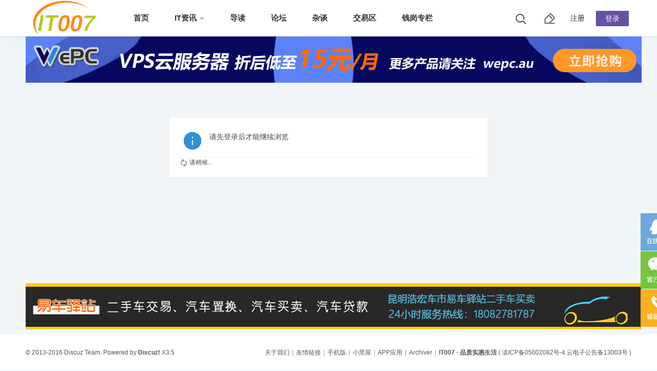

--- FILE ---
content_type: text/html; charset=utf-8
request_url: https://my.it007.com/space-uid-16810.html
body_size: 7897
content:
<!DOCTYPE html>
<html>
<head>
<meta charset="utf-8" />
<meta name="renderer" content="webkit" />
<meta http-equiv="X-UA-Compatible" content="IE=edge" />
<title>提示信息 -  IT007 - 品质实惠生活 -  Powered by Discuz!</title>

<meta name="keywords" content="" />
<meta name="description" content=",IT007 - 品质实惠生活" />
<meta name="generator" content="Discuz! X3.5" />
<meta name="author" content="Discuz! Team and Comsenz UI Team" />
<meta name="copyright" content="2001-2026 Discuz! Team." />
<meta name="MSSmartTagsPreventParsing" content="True" />
<meta http-equiv="MSThemeCompatible" content="Yes" />
<base href="https://my.it007.com/" /><link rel="stylesheet" type="text/css" href="data/cache/style_16_common.css?uW3" /><link rel="stylesheet" type="text/css" href="data/cache/style_16_home_follow.css?uW3" /><!--[if IE]><link rel="stylesheet" type="text/css" href="data/cache/style_16_iefix.css?uW3" /><![endif]--><script type="text/javascript">var STYLEID = '16', STATICURL = 'static/', IMGDIR = 'static/image/common', VERHASH = 'uW3', charset = 'utf-8', discuz_uid = '0', cookiepre = 'fV05_2e8b_', cookiedomain = '.it007.com', cookiepath = '/', showusercard = '1', attackevasive = '0', disallowfloat = 'newthread', creditnotice = '1|经验值|点,2|社区币|两,4|I券|点,5|人气|点', defaultstyle = '', REPORTURL = 'aHR0cHM6Ly9teS5pdDAwNy5jb20vc3BhY2UtdWlkLTE2ODEwLmh0bWw=', SITEURL = 'https://my.it007.com/', JSPATH = 'static/js/', CSSPATH = 'data/cache/style_', DYNAMICURL = '';</script>
<script src="static/js/common.js?uW3" type="text/javascript"></script>
<meta name="renderer" content="webkit">
<meta http-equiv="X-UA-Compatible" content="IE=edge,chrome=1">
<meta name="application-name" content="IT007 - 品质实惠生活" />
<meta name="msapplication-tooltip" content="IT007 - 品质实惠生活" />
<meta name="msapplication-task" content="name=首页;action-uri=https://my.it007.com/portal.php;icon-uri=https://my.it007.com/static/image/common/portal.ico" /><meta name="msapplication-task" content="name=论坛;action-uri=https://my.it007.com/forum.php;icon-uri=https://my.it007.com/static/image/common/bbs.ico" />
<meta name="msapplication-task" content="name=家园;action-uri=http://my.it007.com;icon-uri=https://my.it007.com/static/image/common/home.ico" /><script src="static/js/home.js?uW3" type="text/javascript"></script>
<style type="text/css">.zz_sd_fixd{position: sticky; top: 15px;}</style>
    <script src="template/zhanzhuai_thon/images/js/jquery-zz1.8.3.min.js" type="text/javascript"></script>
        <script type="text/javascript"> var jq = jQuery.noConflict(); </script> 	
        <script language="javascript" type="text/javascript">
            function killErrors() {
                return true;
             }
           window.onerror = killErrors;
        </script>
</head>

<body id="nv_home" class="pg_follow" onkeydown="if(event.keyCode==27) return false;">
<div id="append_parent"></div><div id="ajaxwaitid"></div>

		

<div class="zz-search-inner">
    <div class="zhanzhuai-sousuo-popover">  
         <div class="zhanzhuai-sousuo-popbod zhanzhuai-dform">
      <div class="zhanzhuai-sousuo-poptit">
                   <span><a href="javascript:;" title="关闭" class="close">×</a></span>            
              </div>
              <div id="scbar" class="scbar_narrow cl">
<form id="scbar_form" method="post" autocomplete="off" onsubmit="searchFocus($('scbar_txt'))" action="search.php?searchsubmit=yes" target="_blank">
<input type="hidden" name="mod" id="scbar_mod" value="forum" />
<input type="hidden" name="formhash" value="ad9c131b" />
<input type="hidden" name="srchtype" value="title" />
<input type="hidden" name="srhfid" value="0" />
<input type="hidden" name="srhlocality" value="home::follow" />
<table cellspacing="0" cellpadding="0">
<tr>

<td class="scbar_txt_td"><input type="text" name="srchtxt" id="scbar_txt" value="请输入搜索内容" autocomplete="off" x-webkit-speech speech /></td>

<td class="scbar_btn_td"><button type="submit" name="searchsubmit" id="scbar_btn" sc="1" class="pn pnc" value="true">&nbsp;</button></td>

</tr>
</table>
</form>
</div>

  <div id="scbar_hot">
 <strong>大家都在搜</strong>
<ul class="cl">

<li class="transition"><a href="search.php?mod=forum&amp;srchtxt=iPhone15&amp;formhash=ad9c131b&amp;searchsubmit=true&amp;source=hotsearch" target="_blank" sc="1">iPhone15</a></li>



<li class="transition"><a href="search.php?mod=forum&amp;srchtxt=%E6%89%8B%E6%9C%BA%E6%8A%A5%E4%BB%B7&amp;formhash=ad9c131b&amp;searchsubmit=true&amp;source=hotsearch" target="_blank" sc="1">手机报价</a></li>



<li class="transition"><a href="search.php?mod=forum&amp;srchtxt=%E8%87%AA%E8%A1%8C%E8%BD%A6&amp;formhash=ad9c131b&amp;searchsubmit=true&amp;source=hotsearch" target="_blank" sc="1">自行车</a></li>



<li class="transition"><a href="search.php?mod=forum&amp;srchtxt=%E7%A7%BB%E5%8A%A8%E7%A1%AC%E7%9B%98&amp;formhash=ad9c131b&amp;searchsubmit=true&amp;source=hotsearch" target="_blank" sc="1">移动硬盘</a></li>



<li class="transition"><a href="search.php?mod=forum&amp;srchtxt=%E5%B9%B3%E6%9D%BF&amp;formhash=ad9c131b&amp;searchsubmit=true&amp;source=hotsearch" target="_blank" sc="1">平板</a></li>



<li class="transition"><a href="search.php?mod=forum&amp;srchtxt=iPad&amp;formhash=ad9c131b&amp;searchsubmit=true&amp;source=hotsearch" target="_blank" sc="1">iPad</a></li>



<li class="transition"><a href="search.php?mod=forum&amp;srchtxt=iPhone&amp;formhash=ad9c131b&amp;searchsubmit=true&amp;source=hotsearch" target="_blank" sc="1">iPhone</a></li>



<li class="transition"><a href="search.php?mod=forum&amp;srchtxt=%E5%8D%8E%E4%B8%BA&amp;formhash=ad9c131b&amp;searchsubmit=true&amp;source=hotsearch" target="_blank" sc="1">华为</a></li>



<li class="transition"><a href="search.php?mod=forum&amp;srchtxt=%E5%B0%8F%E7%B1%B3&amp;formhash=ad9c131b&amp;searchsubmit=true&amp;source=hotsearch" target="_blank" sc="1">小米</a></li>



<li class="transition"><a href="search.php?mod=forum&amp;srchtxt=%E7%94%B5%E4%BF%A1%E5%AE%BD%E5%B8%A6&amp;formhash=ad9c131b&amp;searchsubmit=true&amp;source=hotsearch" target="_blank" sc="1">电信宽带</a></li>

     </ul>
    </div>

<script type="text/javascript">
initSearchmenu('scbar', '');
</script>

         </div>
    </div>
    <div class="zhanzhuai-sousuo-popover-mask"></div>
</div>

<div class="wp cl">
         </div>

<div class="zz-top-header">
<div class="zhanzhuai_nv_item">
<div class="wp cl">
     <div class="zz_hd_top cl">
          <h1 class="zz_logo"> 
      <a href="http://www.it007.com/" title="IT007 - 品质实惠生活"><img src="template/zhanzhuai_thon/images/logo.png" alt="IT007 - 品质实惠生活" class="boardlogo" id="boardlogo" border="0" /></a>      </h1>

  <div class="zz_hd_nav cl">
                                  <ul>
                    <li id="mn_portal" ><a href="https://www.it007.com/portal.php" hidefocus="true" title="Portal"   style="font-weight: bold;">首页<span>Portal</span></a></li>                    <li id="mn_N6aed" onmouseover="showMenu({'ctrlid':this.id,'ctrlclass':'hover','duration':2})"><a href="https://it.it007.com/" hidefocus="true"   style="font-weight: bold;">IT资讯</a></li>                    <li id="mn_forum" ><a href="https://www.it007.com/forum.php?mod=guide" hidefocus="true" title="Guide"   style="font-weight: bold;">导读<span>Guide</span></a></li>                    <li id="mn_forum_2" ><a href="https://www.it007.com/forum.php" hidefocus="true" title="BBS"   style="font-weight: bold;">论坛<span>BBS</span></a></li>                    <li id="mn_Nd71b" ><a href="https://kunming.it007.com/" hidefocus="true" target="_blank"   style="font-weight: bold;">杂谈</a></li>                    <li id="mn_Ne6d6" ><a href="https://joy.it007.com/" hidefocus="true" target="_blank"   style="font-weight: bold;">交易区</a></li>                    <li id="mn_Nb81f" ><a href="https://it.it007.com/it/chanye/" hidefocus="true"   style="font-weight: bold;">钱岗专栏</a></li>                    <li id="mn_Na8b8" ><a href="https://www.it007.com/thread-2181676-1-1.html" hidefocus="true"   style="font-weight: bold;">APP下载</a></li>                                                                                                                                                                               </ul>	
             </div>

              <div class="zhanzhuai-right-menu y">

     <div class="zhanzhuai-in-other-icon z">
        <ul class="zhanzhuai-right-menuicon">
<li class="fg-more">
    <a href="javascript:void(0);">
    <span class="zz_top_icon zz_top_serch_btn"></span>
</a>
   </li>
            
       <li class="fg-more">
       <a href="https://www.it007.com/forum.php?mod=misc&amp;action=nav" onclick="showWindow('nav', this.href, 'get', 0)">
      <span class="zz_top_icon zz_top_post_btn"></span>
   </a>
   </li>
              </ul>

     </div>

<div class="zhanzhuai-top-user y">
<div id="zhanzhuai_denglu">
    <a href="member.php?mod=register">注册</a>
<a href="member.php?mod=logging&amp;action=login&amp;referer=" onclick="showWindow('login', this.href);return false;"  class="zz_signin">登录</a>
</div>

<div style="display: none;">
<div class="fastlg_fm y" style="margin-right: 10px; padding-right: 10px">
<p><a href="member.php?mod=logging&amp;action=login" onclick="showWindow('login', this.href, 'get', 0);" target="_self"><img src="source/plugin/jzsjiale_isms/static/images/login.png" style="width:124px;height:24px;" class="vm" /></a></p>
<p class="hm xg1" style="padding-top: 2px;">手机短信，快捷登录</p>
</div>

<div class="fastlg_fm y" style="margin-right: 10px; padding-right: 10px">
<p><a href="https://my.it007.com/connect.php?mod=login&op=init&referer=home.php%3Fmod%3Dspace%26uid%3D16810&statfrom=login_simple"><img src="static/image/common/qq_login.gif" class="vm" alt="QQ登录" /></a></p>
<p class="hm xg1" style="padding-top: 2px;">只需一步，快速开始</p>
</div>
</div>

    
<div id="zz_signin_user_menu" class="zz_signin_menu cl" style="display: none;">
     <div id="hd_uname">
     <div class="zhanzhuai-hd-uesr cl">
      <div class="zhanzhuai-tx-q">
                   <a href="https://my.it007.com/home.php?mod=spacecp&amp;ac=avatar" target="_blank" class="bigtximg-q"><img src="https://www.it007.com/uc_server/avatar.php?uid=0&size=small&boan_h5avatar=yes" /></a>
              </div>
              <div class="zhanzhuai-xx-q">
                   <p class="p01-q"><a href="https://my.it007.com/space-username-.html" target="_blank"></a></p>
                   <p class="p02-q">用户组：游客</p>
              </div>
        </div>
<div class="zhanzhuai-hd-plugin cl">
                            </div>
 </div>

<div class="zhanzhuai_bdimg">
    <a href="javascript:;"><font></font><br>主题</a>
    <a href="javascript:;"><font></font><br>帖子</a>
    <a href="javascript:;"><font> </font><br>经验值</a>
</div>

<div class="zhanzhuai_dimg">
    <ul>
      <li><a href="https://www.it007.com/forum.php?mod=guide&amp;view=my">我的帖子</a></li>
  <li><a href="https://my.it007.com/home.php?mod=space&amp;do=favorite&amp;view=me">我的收藏</a></li>
  <li><a href="https://my.it007.com/home.php?mod=space&amp;do=friend">我的好友</a></li>
  <li><a href="https://my.it007.com/home.php?mod=medal">我的勋章</a></li>
     
                 
    </ul>
</div>

<div class="zhanzhuai-loginbtn-q">
<a href="https://my.it007.com/home.php?mod=spacecp" target="_blank" class="sz-q">设置</a>
<a href="member.php?mod=logging&amp;action=logout&amp;formhash=ad9c131b" class="tc-q">退出</a>
</div>  

</div>

<div id="zz_signin_user2_menu" class="zz_signin_menu cl" style="display: none;">
        <a href="member.php?mod=logging&amp;action=logout&amp;formhash=ad9c131b" style="border-bottom: none;">退出</a>
</div>  

</div>

 </div>
</div>

       <div class="zhanzhuai_mn_menu">
    <ul class="p_pop h_pop" id="plugin_menu" style="display: none">  <li><a href="plugin.php?id=dsu_paulsign:sign" id="mn_plink_sign">每日签到</a></li>
 </ul>
			
<ul class="p_pop h_pop" id="mn_N6aed_menu" style="display: none"><li><a href="http://it.it007.com/it/Internet/" hidefocus="true" >互联网</a></li><li><a href="http://it.it007.com/it/industry/" hidefocus="true" >产业</a></li><li><a href="http://it.it007.com/it/mobile/" hidefocus="true" >手机</a></li><li><a href="http://it.it007.com/it/nb/" hidefocus="true" >电脑和平板</a></li><li><a href="http://it.it007.com/it/Digital/" hidefocus="true" >数码与智能</a></li><li><a href="http://it.it007.com/it/diy/" hidefocus="true" >硬件</a></li><li><a href="http://it.it007.com/it/software/" hidefocus="true" >软件游戏</a></li><li><a href="http://it.it007.com/it/auto/" hidefocus="true" >智驾</a></li><li><a href="https://it.it007.com/it/ai/" hidefocus="true" >智能和AI</a></li><li><a href="http://it.it007.com/it/General/" hidefocus="true" >科学综合</a></li></ul><ul class="p_pop h_pop" id="mn_home_menu" style="display: none"><li><a href="https://my.it007.com/home.php?mod=follow" hidefocus="true" >广播</a></li><li><a href="https://www.it007.com/forum.php?mod=guide" hidefocus="true" >导读</a></li><li><a href="https://www.it007.com/group.php" hidefocus="true" target="_blank" >群组</a></li></ul><div class="p_pop h_pop" id="mn_userapp_menu" style="display: none"></div>         </div>

     </div>
 </div>
 </div>
         <script type="text/javascript">
           if (typeof jQuery != 'undefined'){
              var boan_old_jq = jQuery;
           } 
         </script><script type="text/javascript" src="source/plugin/boan_h5upload/js/jquery.min.js?uW3" charset="utf-8"></script>
          <script type="text/javascript">
             var boan_jq=$.noConflict();
             if (typeof  boan_old_jq != 'undefined'){
               jQuery = boan_old_jq;
              }
         </script><link href="./source/plugin/boan_h5upload/css/webuploader_fast.css" rel="stylesheet" type="text/css" />        <script>
            var SWFUpload;
        	SWFUpload = function(settings) {
        		this.initUpload(settings);
       	    };
           
            SWFUpload.prototype.initUpload = function(userSettings) {
            	try {
            		this.customSettings = {};	
            		this.settings = {};
            		this.eventQueue = [];
            		this.initSettings1(userSettings);
            	} catch (ex) {
            		throw ex;
            	}
            };
            SWFUpload.prototype.initSettings1 = function (userSettings) {
            	this.ensureDefault = function(settingName, defaultValue) {
            		var setting = userSettings[settingName];
            		if (setting != undefined) {
            			this.settings[settingName] = setting;
            		} else {
            			this.settings[settingName] = defaultValue;
            		}
            	};
            
            	this.ensureDefault("upload_url", "");
            	this.ensureDefault("file_post_name", "Filedata");
            	this.ensureDefault("post_params", {});
            
            	this.ensureDefault("file_types", "*.*");
            	this.ensureDefault("file_types_description", "All Files");
            	this.ensureDefault("file_size_limit", 0);	
            	this.ensureDefault("file_upload_limit", 0);
            	this.ensureDefault("file_queue_limit", 0); 
                this.ensureDefault("custom_settings", {});
	            this.customSettings = this.settings.custom_settings;
            }
        </script>
   <div class="zhanzhuai-topad-box cl"><div class="wp"><a href="https://wepc.au/index.php/store/auvps" target="_blank"><img src="https://imgs.it007.com/data/attachment/common/cf/172556c1ceevmva39eaeuu.jpg" border="0"></a></div></div>

<script type="text/javascript">
jq(window).scroll(function () {
    var topScr = jq(window).scrollTop();
    if (topScr > 0) {
        jq(".zhanzhuai_nv_item").addClass("zz-top-fixed");
    } else {
        jq(".zhanzhuai_nv_item").removeClass("zz-top-fixed");
    }
});

jq(document).ready(function(jQuery) {
jq('.zz_top_serch_btn').click(function(){
jq('.zhanzhuai-sousuo-poptit, .zhanzhuai-sousuo-popover-mask').fadeIn(150);
jq('.zhanzhuai-sousuo-popover').fadeIn(350);
})
jq('.zhanzhuai-sousuo-poptit .close, .zhanzhuai-sousuo-popover-mask').click(function(){
jq('.zhanzhuai-sousuo-poptit, .zhanzhuai-sousuo-popover-mask').fadeOut(150);
jq('.zhanzhuai-sousuo-popover').fadeOut(350);
})

})
</script>

<div id="wp" class="wp"><div id="ct" class="wp cl w">
<div class="nfl" id="main_succeed" style="display: none">
<div class="f_c altw">
<div class="alert_right">
<p id="succeedmessage"></p>
<p id="succeedlocation" class="alert_btnleft"></p>
<p class="alert_btnleft"><a id="succeedmessage_href">如果您的浏览器没有自动跳转，请点击此链接</a></p>
</div>
</div>
</div>
<div class="nfl" id="main_message">
<div class="f_c altw">
<div id="messagetext" class="alert_info">
<p>请先登录后才能继续浏览</p>
</div>
<div id="messagelogin"></div>
<script type="text/javascript">ajaxget('member.php?mod=logging&action=login&infloat=yes&frommessage', 'messagelogin');</script>
</div>
</div>
</div></div>
<div class="wp a_f"><a href="https://www.it007.com/thread-2258184-1-1.html" target="_blank"><img src="https://imgs.it007.com/data/attachment/common/cf/150848u33mxvejzkijvv1o.jpg" border="0"></a></div><script> var boan_h5upload_dispose= {width:8000,height:8000,quality:100,noCompressIfLarger:false,crop:false,},boan_h5upload_ispng = 0, boan_h5upload_isbig = false,boan_h5upload_force = 1,
        boan_h5upload_havepic = 0,
        boan_h5upload_insertatt = 0,
        boan_h5upload_isbasepic = 1,
        boan_h5upload_isbasechk = 0,
        boan_h5upload_ispic_type = 0,
        boan_h5upload_remote = 0,
        boan_h5upload_ispic_qrcode = 1,
        boan_h5upload_qrcodeurl = 'https://my.it007.com/plugin.php?id=boan_h5upload:qrcode&uid=fbd3qqdXRYdTSgQMmCleFo9XeU3Q8Vtf51nz64bh';  
        boan_h5upload_qrcodelife = '300';
        boan_h5upload_allowdown = 0;
        boan_h5upload_img_hlongup = 0;
        boan_h5upload_att_hlongup = 0 ;
        boan_h5upload_hlongurl = '';
        boan_h5upload_ossserver = ''; 
        </script>
         <script type="text/javascript">
           if (typeof boan_jq != 'undefined'){
             boan_old_jq = jQuery; 
             jQuery = boan_jq;
           } 
         </script>
<script type="text/javascript">
var boan_h5upload_lang = new Array();

boan_h5upload_lang['F_EXCEED_SIZE'] = '单个文件大小不得超过';
boan_h5upload_lang['Q_EXCEED_NUM_LIMIT']= '最多只能上传';
boan_h5upload_lang['Q_EXCEED_SIZE_LIMIT'] = '上传文件总大小超出';
boan_h5upload_lang['Q_TYPE_DENIED'] = '无效文件类型，请上传正确的文件类型';
boan_h5upload_lang['F_DUPLICATE'] = '请不要重复上传相同文件';
boan_h5upload_lang['up_error'] = '上传错误，请刷新重试！';
boan_h5upload_lang['wait_up'] = '等待上传...';
boan_h5upload_lang['cancel_up'] = '取消上传';
boan_h5upload_lang['ok_up'] = '上传完成.';
boan_h5upload_lang['sel_file'] = '选择文件';
boan_h5upload_lang['explain_img'] = '文件拖到此可上传,在下方编辑器按Ctrl+V可粘贴剪切板图形';
boan_h5upload_lang['insert_left'] = '居 左';
boan_h5upload_lang['insert_center'] = '居中插图';
boan_h5upload_lang['insert_right'] = '居 右';
boan_h5upload_lang['insert_tile'] = '平 铺';
boan_h5upload_lang['insert_old'] = '只插旧图';
boan_h5upload_lang['insert_new'] = '只插新图';
boan_h5upload_lang['order'] = '正 序';
boan_h5upload_lang['set_img_order'] = '设置插图顺序';
boan_h5upload_lang['backward'] = '倒 序';
boan_h5upload_lang['del_img_all'] = '删全图';
boan_h5upload_lang['confirm_del_all'] = '您真要删除所有图片吗？';
boan_h5upload_lang['one'] = '个';
boan_h5upload_lang['uppercent'] = '正在上传(';
boan_h5upload_lang['uping'] = '上传中...';
boan_h5upload_lang['upwaiting'] = '正在上传，请稍等……';
boan_h5upload_lang['explain_file'] = '文件拖到此处可上传';
boan_h5upload_lang['upbig'] = '上传大附件到本地';
boan_h5upload_lang['downfile'] = '正在下载远程附件，请稍等……';
boan_h5upload_lang['noie'] = '不支持IE核心,请更换其它内核的浏览器';
boan_h5upload_lang['notext'] = '不支持纯文本模式';
boan_h5upload_lang['explain_portal'] = '可将文件拖拽到此处上传,按Ctrl+V可粘贴剪切板内容。';
boan_h5upload_lang['explain_fast'] = '按Ctrl+V可以在编辑区粘贴剪切板中的图形';
boan_h5upload_lang['attach'] = '附件';
boan_h5upload_lang['img_describe'] = '图片描述';
boan_h5upload_lang['sel_img'] = '上传图片';
boan_h5upload_lang['explain_album'] = '把图形文件拖拽到此处也可以上传哦';
boan_h5upload_lang['explain_gif'] = 'GIF图片不能裁剪且必须于小于';
boan_h5upload_lang['examine'] = '您的头像已经提交审核，请等待管理员批准,';
boan_h5upload_lang['sel_bigfile'] = '选择大文件';
boan_h5upload_lang['explain_insert'] = '你有未插入的图片, 请插入或者删除不需要的图片再继续！';
boan_h5upload_lang['explain_must_insert'] = '您必须插入图片才能发贴，单击上传界面的图片即可插入。';
boan_h5upload_lang['qrcodetoimg'] = '扫码传图';
boan_h5upload_lang['qrcode_4'] = '温馨提示：扫描右侧的二维码可以上传手机图片到本页面。';
boan_h5upload_lang['qrcode_5'] = '二维码已失效';
boan_h5upload_lang['qrcode_6'] = '点击刷新';
boan_h5upload_lang['drop_order'] = '拖动图片可改变顺序';
boan_h5upload_lang['base_img'] = '原图上传';


</script>
  
<script src="source/plugin/boan_h5upload/js/webuploader.min.js" charset="utf-8" type="text/javascript"></script><script src="source/plugin/boan_h5upload/js/boan_h5upload_fast.js?ad9c131b " charset="utf-8" type="text/javascript"></script>
         <script type="text/javascript">
           if (typeof  boan_old_jq != 'undefined'){
               jQuery = boan_old_jq;
           }
         </script>
<div id="ft" class="cl">
<div class="ft_b">
<div class="wp cl">
<div id="flk" class="y">
<p><a href="plugin.php?id=ai_view:pages" >关于我们</a><span class="pipe">|</span><a href="http://it.it007.com/it/link/" >友情链接</a><span class="pipe">|</span><a href="https://www.it007.com/forum.php?showmobile=yes" >手机版</a><span class="pipe">|</span><a href="https://www.it007.com/forum.php?mod=misc&action=showdarkroom" >小黑屋</a><span class="pipe">|</span><a href="https://www.it007.com/thread-2181676-1-1.html" target="_blank" >APP应用</a><span class="pipe">|</span><a href="https://www.it007.com/archiver/" >Archiver</a><span class="pipe">|</span><strong><a href="https://www.it007.com" target="_blank">IT007 - 品质实惠生活</a></strong>
( <a href="http://beian.miit.gov.cn/" target="_blank">滇ICP备05002082号-4   云电子公告备13003号</a> )
</p>

</div>
<div id="frt">
<p>&copy; 2013-2016 <a href="http://www.comsenz.com" target="_blank">Discuz Team.</a> Powered by <strong><a href="https://www.discuz.vip" target="_blank">Discuz!</a></strong> <em>X3.5</em></p>
</div></div>
</div>
<script src="home.php?mod=misc&ac=sendmail&rand=1769039307" type="text/javascript"></script>
<div id="zz_ctrolPanel" class="zz_ft_ctrolPanel">
     <a href="http://wpa.qq.com/msgrd?V=3&amp;uin=&amp;Site=IT007 - 品质实惠生活&amp;Menu=yes&amp;from=discuz" class="zz_ft_btn zz_btn_qq"></a>
 <div class="zz_ft_btn zz_btn_wx">
      <img class="zz_btn_wxpic" src="template/zhanzhuai_thon/images/ft/weixin.jpg" style="display: none;" />
 </div>
 <div class="zz_ft_btn zz_btn_phone">
      <div class="zz_btnphone" style="display: none;">010 - 88888888</div>
 </div>
 <div class="zz_ft_btn zz_btn_top"></div>
</div>


<script>
jq(function(){
jq("#zz_ctrolPanel").each(function(){
jq(this).find(".zz_btn_wx").mouseenter(function(){
jq(this).find(".zz_btn_wxpic").fadeIn("fast");
});
jq(this).find(".zz_btn_wx").mouseleave(function(){
jq(this).find(".zz_btn_wxpic").fadeOut("fast");
});
jq(this).find(".zz_btn_phone").mouseenter(function(){
jq(this).find(".zz_btnphone").fadeIn("fast");
});
jq(this).find(".zz_btn_phone").mouseleave(function(){
jq(this).find(".zz_btnphone").fadeOut("fast");
});
jq(this).find(".zz_btn_top").click(function(){
jq("html, body").animate({
"scroll-top":0
},"fast");
});
});
var lastRmenuStatus=false;
jq(window).scroll(function(){//bug
var _top= jq(window).scrollTop();
if(_top>200){
jq("#zz_ctrolPanel").data("expanded",true);
}else{
jq("#zz_ctrolPanel").data("expanded",false);
}
if(jq("#zz_ctrolPanel").data("expanded")!=lastRmenuStatus){
lastRmenuStatus= jq("#zz_ctrolPanel").data("expanded");
if(lastRmenuStatus){
jq("#zz_ctrolPanel .zz_btn_top").slideDown();
}else{
jq("#zz_ctrolPanel .zz_btn_top").slideUp();
}
}
});
});
</script>

</body>
</html>